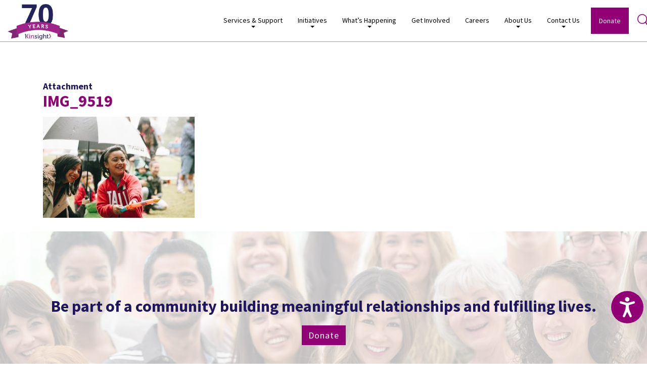

--- FILE ---
content_type: text/html; charset=UTF-8
request_url: https://kinsight.org/blog/2018/07/05/kinsight-new-west-tri-cities-family-and-childrens-services-picnic-bbqs/img_9519/
body_size: 11224
content:
<!DOCTYPE html>
<!--[if IE 7]>
<html class="ie ie7" lang="en">
<![endif]-->
<!--[if IE 8]>
<html class="ie ie8" lang="en">
<![endif]-->
<!--[if !(IE 7) | !(IE 8) ]><!-->
<html lang="en">
<!--<![endif]-->
<head>
	<meta charset="UTF-8">
	<meta name="viewport" content="width=device-width, initial-scale=1">
	<meta http-equiv="X-UA-Compatible" content="IE=edge" />
	<title>IMG_9519 - Kinsight</title>
	<link href="https://fonts.googleapis.com/css?family=Source+Sans+Pro:300,400,700" rel="stylesheet">
	<meta name='robots' content='index, follow, max-image-preview:large, max-snippet:-1, max-video-preview:-1' />
	<style>img:is([sizes="auto" i], [sizes^="auto," i]) { contain-intrinsic-size: 3000px 1500px }</style>
	
	<!-- This site is optimized with the Yoast SEO plugin v25.0 - https://yoast.com/wordpress/plugins/seo/ -->
	<link rel="canonical" href="https://kinsight.org/blog/2018/07/05/kinsight-new-west-tri-cities-family-and-childrens-services-picnic-bbqs/img_9519/" />
	<meta property="og:locale" content="en_US" />
	<meta property="og:type" content="article" />
	<meta property="og:title" content="IMG_9519 - Kinsight" />
	<meta property="og:url" content="https://kinsight.org/blog/2018/07/05/kinsight-new-west-tri-cities-family-and-childrens-services-picnic-bbqs/img_9519/" />
	<meta property="og:site_name" content="Kinsight" />
	<meta property="article:publisher" content="https://www.facebook.com/KinsightSociety/" />
	<meta property="og:image" content="https://kinsight.org/blog/2018/07/05/kinsight-new-west-tri-cities-family-and-childrens-services-picnic-bbqs/img_9519" />
	<meta property="og:image:width" content="1024" />
	<meta property="og:image:height" content="683" />
	<meta property="og:image:type" content="image/jpeg" />
	<meta name="twitter:card" content="summary_large_image" />
	<script type="application/ld+json" class="yoast-schema-graph">{"@context":"https://schema.org","@graph":[{"@type":"WebPage","@id":"https://kinsight.org/blog/2018/07/05/kinsight-new-west-tri-cities-family-and-childrens-services-picnic-bbqs/img_9519/","url":"https://kinsight.org/blog/2018/07/05/kinsight-new-west-tri-cities-family-and-childrens-services-picnic-bbqs/img_9519/","name":"IMG_9519 - Kinsight","isPartOf":{"@id":"https://kinsight.org/#website"},"primaryImageOfPage":{"@id":"https://kinsight.org/blog/2018/07/05/kinsight-new-west-tri-cities-family-and-childrens-services-picnic-bbqs/img_9519/#primaryimage"},"image":{"@id":"https://kinsight.org/blog/2018/07/05/kinsight-new-west-tri-cities-family-and-childrens-services-picnic-bbqs/img_9519/#primaryimage"},"thumbnailUrl":"https://kinsight.org/wp-content/uploads/2018/07/IMG_9519.jpg","datePublished":"2018-10-24T22:32:25+00:00","breadcrumb":{"@id":"https://kinsight.org/blog/2018/07/05/kinsight-new-west-tri-cities-family-and-childrens-services-picnic-bbqs/img_9519/#breadcrumb"},"inLanguage":"en","potentialAction":[{"@type":"ReadAction","target":["https://kinsight.org/blog/2018/07/05/kinsight-new-west-tri-cities-family-and-childrens-services-picnic-bbqs/img_9519/"]}]},{"@type":"ImageObject","inLanguage":"en","@id":"https://kinsight.org/blog/2018/07/05/kinsight-new-west-tri-cities-family-and-childrens-services-picnic-bbqs/img_9519/#primaryimage","url":"https://kinsight.org/wp-content/uploads/2018/07/IMG_9519.jpg","contentUrl":"https://kinsight.org/wp-content/uploads/2018/07/IMG_9519.jpg","width":2736,"height":1824},{"@type":"BreadcrumbList","@id":"https://kinsight.org/blog/2018/07/05/kinsight-new-west-tri-cities-family-and-childrens-services-picnic-bbqs/img_9519/#breadcrumb","itemListElement":[{"@type":"ListItem","position":1,"name":"Home","item":"https://kinsight.org/"},{"@type":"ListItem","position":2,"name":"Kinsight New West &amp; Tri-Cities Family and Children&#8217;s Services Picnic BBQs","item":"https://kinsight.org/blog/2018/07/05/kinsight-new-west-tri-cities-family-and-childrens-services-picnic-bbqs/"},{"@type":"ListItem","position":3,"name":"IMG_9519"}]},{"@type":"WebSite","@id":"https://kinsight.org/#website","url":"https://kinsight.org/","name":"Kinsight","description":"","publisher":{"@id":"https://kinsight.org/#organization"},"potentialAction":[{"@type":"SearchAction","target":{"@type":"EntryPoint","urlTemplate":"https://kinsight.org/?s={search_term_string}"},"query-input":{"@type":"PropertyValueSpecification","valueRequired":true,"valueName":"search_term_string"}}],"inLanguage":"en"},{"@type":"Organization","@id":"https://kinsight.org/#organization","name":"Kinsight","url":"https://kinsight.org/","logo":{"@type":"ImageObject","inLanguage":"en","@id":"https://kinsight.org/#/schema/logo/image/","url":"https://kinsight.org/wp-content/uploads/2018/03/kinsight_logo.png","contentUrl":"https://kinsight.org/wp-content/uploads/2018/03/kinsight_logo.png","width":184,"height":41,"caption":"Kinsight"},"image":{"@id":"https://kinsight.org/#/schema/logo/image/"},"sameAs":["https://www.facebook.com/KinsightSociety/"]}]}</script>
	<!-- / Yoast SEO plugin. -->


<link rel='dns-prefetch' href='//ajax.googleapis.com' />
<link rel='dns-prefetch' href='//www.googletagmanager.com' />
<link rel="alternate" type="application/rss+xml" title="Kinsight &raquo; IMG_9519 Comments Feed" href="https://kinsight.org/blog/2018/07/05/kinsight-new-west-tri-cities-family-and-childrens-services-picnic-bbqs/img_9519/feed/" />
<link rel='stylesheet' id='wp-block-library-css' href='https://kinsight.org/wp-includes/css/dist/block-library/style.min.css?ver=6.8.3' type='text/css' media='all' />
<style id='classic-theme-styles-inline-css' type='text/css'>
/*! This file is auto-generated */
.wp-block-button__link{color:#fff;background-color:#32373c;border-radius:9999px;box-shadow:none;text-decoration:none;padding:calc(.667em + 2px) calc(1.333em + 2px);font-size:1.125em}.wp-block-file__button{background:#32373c;color:#fff;text-decoration:none}
</style>
<style id='global-styles-inline-css' type='text/css'>
:root{--wp--preset--aspect-ratio--square: 1;--wp--preset--aspect-ratio--4-3: 4/3;--wp--preset--aspect-ratio--3-4: 3/4;--wp--preset--aspect-ratio--3-2: 3/2;--wp--preset--aspect-ratio--2-3: 2/3;--wp--preset--aspect-ratio--16-9: 16/9;--wp--preset--aspect-ratio--9-16: 9/16;--wp--preset--color--black: #000000;--wp--preset--color--cyan-bluish-gray: #abb8c3;--wp--preset--color--white: #ffffff;--wp--preset--color--pale-pink: #f78da7;--wp--preset--color--vivid-red: #cf2e2e;--wp--preset--color--luminous-vivid-orange: #ff6900;--wp--preset--color--luminous-vivid-amber: #fcb900;--wp--preset--color--light-green-cyan: #7bdcb5;--wp--preset--color--vivid-green-cyan: #00d084;--wp--preset--color--pale-cyan-blue: #8ed1fc;--wp--preset--color--vivid-cyan-blue: #0693e3;--wp--preset--color--vivid-purple: #9b51e0;--wp--preset--gradient--vivid-cyan-blue-to-vivid-purple: linear-gradient(135deg,rgba(6,147,227,1) 0%,rgb(155,81,224) 100%);--wp--preset--gradient--light-green-cyan-to-vivid-green-cyan: linear-gradient(135deg,rgb(122,220,180) 0%,rgb(0,208,130) 100%);--wp--preset--gradient--luminous-vivid-amber-to-luminous-vivid-orange: linear-gradient(135deg,rgba(252,185,0,1) 0%,rgba(255,105,0,1) 100%);--wp--preset--gradient--luminous-vivid-orange-to-vivid-red: linear-gradient(135deg,rgba(255,105,0,1) 0%,rgb(207,46,46) 100%);--wp--preset--gradient--very-light-gray-to-cyan-bluish-gray: linear-gradient(135deg,rgb(238,238,238) 0%,rgb(169,184,195) 100%);--wp--preset--gradient--cool-to-warm-spectrum: linear-gradient(135deg,rgb(74,234,220) 0%,rgb(151,120,209) 20%,rgb(207,42,186) 40%,rgb(238,44,130) 60%,rgb(251,105,98) 80%,rgb(254,248,76) 100%);--wp--preset--gradient--blush-light-purple: linear-gradient(135deg,rgb(255,206,236) 0%,rgb(152,150,240) 100%);--wp--preset--gradient--blush-bordeaux: linear-gradient(135deg,rgb(254,205,165) 0%,rgb(254,45,45) 50%,rgb(107,0,62) 100%);--wp--preset--gradient--luminous-dusk: linear-gradient(135deg,rgb(255,203,112) 0%,rgb(199,81,192) 50%,rgb(65,88,208) 100%);--wp--preset--gradient--pale-ocean: linear-gradient(135deg,rgb(255,245,203) 0%,rgb(182,227,212) 50%,rgb(51,167,181) 100%);--wp--preset--gradient--electric-grass: linear-gradient(135deg,rgb(202,248,128) 0%,rgb(113,206,126) 100%);--wp--preset--gradient--midnight: linear-gradient(135deg,rgb(2,3,129) 0%,rgb(40,116,252) 100%);--wp--preset--font-size--small: 13px;--wp--preset--font-size--medium: 20px;--wp--preset--font-size--large: 36px;--wp--preset--font-size--x-large: 42px;--wp--preset--spacing--20: 0.44rem;--wp--preset--spacing--30: 0.67rem;--wp--preset--spacing--40: 1rem;--wp--preset--spacing--50: 1.5rem;--wp--preset--spacing--60: 2.25rem;--wp--preset--spacing--70: 3.38rem;--wp--preset--spacing--80: 5.06rem;--wp--preset--shadow--natural: 6px 6px 9px rgba(0, 0, 0, 0.2);--wp--preset--shadow--deep: 12px 12px 50px rgba(0, 0, 0, 0.4);--wp--preset--shadow--sharp: 6px 6px 0px rgba(0, 0, 0, 0.2);--wp--preset--shadow--outlined: 6px 6px 0px -3px rgba(255, 255, 255, 1), 6px 6px rgba(0, 0, 0, 1);--wp--preset--shadow--crisp: 6px 6px 0px rgba(0, 0, 0, 1);}:where(.is-layout-flex){gap: 0.5em;}:where(.is-layout-grid){gap: 0.5em;}body .is-layout-flex{display: flex;}.is-layout-flex{flex-wrap: wrap;align-items: center;}.is-layout-flex > :is(*, div){margin: 0;}body .is-layout-grid{display: grid;}.is-layout-grid > :is(*, div){margin: 0;}:where(.wp-block-columns.is-layout-flex){gap: 2em;}:where(.wp-block-columns.is-layout-grid){gap: 2em;}:where(.wp-block-post-template.is-layout-flex){gap: 1.25em;}:where(.wp-block-post-template.is-layout-grid){gap: 1.25em;}.has-black-color{color: var(--wp--preset--color--black) !important;}.has-cyan-bluish-gray-color{color: var(--wp--preset--color--cyan-bluish-gray) !important;}.has-white-color{color: var(--wp--preset--color--white) !important;}.has-pale-pink-color{color: var(--wp--preset--color--pale-pink) !important;}.has-vivid-red-color{color: var(--wp--preset--color--vivid-red) !important;}.has-luminous-vivid-orange-color{color: var(--wp--preset--color--luminous-vivid-orange) !important;}.has-luminous-vivid-amber-color{color: var(--wp--preset--color--luminous-vivid-amber) !important;}.has-light-green-cyan-color{color: var(--wp--preset--color--light-green-cyan) !important;}.has-vivid-green-cyan-color{color: var(--wp--preset--color--vivid-green-cyan) !important;}.has-pale-cyan-blue-color{color: var(--wp--preset--color--pale-cyan-blue) !important;}.has-vivid-cyan-blue-color{color: var(--wp--preset--color--vivid-cyan-blue) !important;}.has-vivid-purple-color{color: var(--wp--preset--color--vivid-purple) !important;}.has-black-background-color{background-color: var(--wp--preset--color--black) !important;}.has-cyan-bluish-gray-background-color{background-color: var(--wp--preset--color--cyan-bluish-gray) !important;}.has-white-background-color{background-color: var(--wp--preset--color--white) !important;}.has-pale-pink-background-color{background-color: var(--wp--preset--color--pale-pink) !important;}.has-vivid-red-background-color{background-color: var(--wp--preset--color--vivid-red) !important;}.has-luminous-vivid-orange-background-color{background-color: var(--wp--preset--color--luminous-vivid-orange) !important;}.has-luminous-vivid-amber-background-color{background-color: var(--wp--preset--color--luminous-vivid-amber) !important;}.has-light-green-cyan-background-color{background-color: var(--wp--preset--color--light-green-cyan) !important;}.has-vivid-green-cyan-background-color{background-color: var(--wp--preset--color--vivid-green-cyan) !important;}.has-pale-cyan-blue-background-color{background-color: var(--wp--preset--color--pale-cyan-blue) !important;}.has-vivid-cyan-blue-background-color{background-color: var(--wp--preset--color--vivid-cyan-blue) !important;}.has-vivid-purple-background-color{background-color: var(--wp--preset--color--vivid-purple) !important;}.has-black-border-color{border-color: var(--wp--preset--color--black) !important;}.has-cyan-bluish-gray-border-color{border-color: var(--wp--preset--color--cyan-bluish-gray) !important;}.has-white-border-color{border-color: var(--wp--preset--color--white) !important;}.has-pale-pink-border-color{border-color: var(--wp--preset--color--pale-pink) !important;}.has-vivid-red-border-color{border-color: var(--wp--preset--color--vivid-red) !important;}.has-luminous-vivid-orange-border-color{border-color: var(--wp--preset--color--luminous-vivid-orange) !important;}.has-luminous-vivid-amber-border-color{border-color: var(--wp--preset--color--luminous-vivid-amber) !important;}.has-light-green-cyan-border-color{border-color: var(--wp--preset--color--light-green-cyan) !important;}.has-vivid-green-cyan-border-color{border-color: var(--wp--preset--color--vivid-green-cyan) !important;}.has-pale-cyan-blue-border-color{border-color: var(--wp--preset--color--pale-cyan-blue) !important;}.has-vivid-cyan-blue-border-color{border-color: var(--wp--preset--color--vivid-cyan-blue) !important;}.has-vivid-purple-border-color{border-color: var(--wp--preset--color--vivid-purple) !important;}.has-vivid-cyan-blue-to-vivid-purple-gradient-background{background: var(--wp--preset--gradient--vivid-cyan-blue-to-vivid-purple) !important;}.has-light-green-cyan-to-vivid-green-cyan-gradient-background{background: var(--wp--preset--gradient--light-green-cyan-to-vivid-green-cyan) !important;}.has-luminous-vivid-amber-to-luminous-vivid-orange-gradient-background{background: var(--wp--preset--gradient--luminous-vivid-amber-to-luminous-vivid-orange) !important;}.has-luminous-vivid-orange-to-vivid-red-gradient-background{background: var(--wp--preset--gradient--luminous-vivid-orange-to-vivid-red) !important;}.has-very-light-gray-to-cyan-bluish-gray-gradient-background{background: var(--wp--preset--gradient--very-light-gray-to-cyan-bluish-gray) !important;}.has-cool-to-warm-spectrum-gradient-background{background: var(--wp--preset--gradient--cool-to-warm-spectrum) !important;}.has-blush-light-purple-gradient-background{background: var(--wp--preset--gradient--blush-light-purple) !important;}.has-blush-bordeaux-gradient-background{background: var(--wp--preset--gradient--blush-bordeaux) !important;}.has-luminous-dusk-gradient-background{background: var(--wp--preset--gradient--luminous-dusk) !important;}.has-pale-ocean-gradient-background{background: var(--wp--preset--gradient--pale-ocean) !important;}.has-electric-grass-gradient-background{background: var(--wp--preset--gradient--electric-grass) !important;}.has-midnight-gradient-background{background: var(--wp--preset--gradient--midnight) !important;}.has-small-font-size{font-size: var(--wp--preset--font-size--small) !important;}.has-medium-font-size{font-size: var(--wp--preset--font-size--medium) !important;}.has-large-font-size{font-size: var(--wp--preset--font-size--large) !important;}.has-x-large-font-size{font-size: var(--wp--preset--font-size--x-large) !important;}
:where(.wp-block-post-template.is-layout-flex){gap: 1.25em;}:where(.wp-block-post-template.is-layout-grid){gap: 1.25em;}
:where(.wp-block-columns.is-layout-flex){gap: 2em;}:where(.wp-block-columns.is-layout-grid){gap: 2em;}
:root :where(.wp-block-pullquote){font-size: 1.5em;line-height: 1.6;}
</style>
<link rel='stylesheet' id='fvp-frontend-css' href='https://kinsight.org/wp-content/plugins/featured-video-plus/styles/frontend.css?ver=2.3.3' type='text/css' media='all' />
<link rel='stylesheet' id='wpsm_ac-font-awesome-front-css' href='https://kinsight.org/wp-content/plugins/responsive-accordion-and-collapse/css/font-awesome/css/font-awesome.min.css?ver=6.8.3' type='text/css' media='all' />
<link rel='stylesheet' id='wpsm_ac_bootstrap-front-css' href='https://kinsight.org/wp-content/plugins/responsive-accordion-and-collapse/css/bootstrap-front.css?ver=6.8.3' type='text/css' media='all' />
<link rel='stylesheet' id='ce_responsive-css' href='https://kinsight.org/wp-content/plugins/simple-embed-code/css/video-container.min.css?ver=2.5.1' type='text/css' media='all' />
<link rel='stylesheet' id='font-awesome-css' href='https://kinsight.org/wp-content/themes/kinsight/etc/font-awesome/css/font-awesome.min.css?ver=6.8.3' type='text/css' media='all' />
<link rel='stylesheet' id='lity-css-css' href='https://kinsight.org/wp-content/themes/kinsight/css/lity.min.css?ver=6.8.3' type='text/css' media='all' />
<link rel='stylesheet' id='main-styles-css' href='https://kinsight.org/wp-content/themes/kinsight/css/main.min.css?ver=1.0.8' type='text/css' media='all' />
<style id='teccc-nofile-stylesheet-inline-css' type='text/css'>

.teccc-legend a, .tribe-events-calendar a, #tribe-events-content .tribe-events-tooltip h4
{
	font-weight: bold;
}

.tribe-events-list .vevent.hentry h2 {
	padding-left: 5px;
}


@media only screen and (max-width: 768px) {
	.tribe-events-calendar td .hentry,
	.tribe-events-calendar td .type-tribe_events {
		display: block;
	}

	h3.entry-title.summary,
	h3.tribe-events-month-event-title,
	.tribe-events-calendar .tribe-events-has-events:after {
		display: none;
	}

	.tribe-events-calendar .mobile-trigger .tribe-events-tooltip {
		display: none !important;
	}
}


.tribe-events .tribe-events-calendar-month__multiday-event-bar,
.tribe-events .tribe-events-calendar-month__multiday-event-bar-inner,
.tribe-events-calendar-month__multiday-event-wrapper
{ background-color: #F7F6F6; }


.tribe-events-calendar-month__multiday-event-wrapper.tribe-events-calendar-month__multiday-event--empty
{ background-color: transparent !important; }


.tribe-common--breakpoint-medium.tribe-events .tribe-events-calendar-list__event-datetime-featured-text,
.tribe-events-calendar-month-mobile-events__mobile-event-datetime-featured-text,
.tribe-events-calendar-day__event-datetime-featured-text,
.tribe-common-c-svgicon--featured
{ color:  !important; }

.tribe-events-calendar-list__event-date-tag-datetime:after, 
.tribe-events-widget-events-list__event-date-tag-datetime:after, 
.tribe-events .tribe-events-calendar-day__event--featured:after,
.tribe-events .tribe-events-calendar-month__calendar-event--featured:before
{ background-color:  !important; }



	
		.tribe-events-category-adults h2.tribe-events-list-event-title.entry-title a,
.tribe-events-category-adults h2.tribe-events-list-event-title a,
.tribe-events-category-adults h3.tribe-events-list-event-title a,
.tribe-event-featured .tribe-events-category-adults h3.tribe-events-list-event-title a,
.tribe-events-list .tribe-events-loop .tribe-event-featured.tribe-events-category-adults h3.tribe-events-list-event-title a,	.tribe-events-shortcode .tribe-events-month table .type-tribe_events.tribe-events-category-adults,		.tribe-events-list .tribe-events-loop .tribe-event-featured.tribe-events-category-adults h3.tribe-events-list-event-title a:hover,
#tribe-events-content table.tribe-events-calendar .type-tribe_events.tribe-events-category-adults.tribe-event-featured h3.tribe-events-month-event-title a:hover,			.tribe-events-list-widget li.tribe-events-category-adults a:link,
.tribe-events-list-widget li.tribe-events-category-adults a:visited,
li.tribe-events-list-widget-events.tribe-events-category-adults a:link,
li.tribe-events-list-widget-events.tribe-events-category-adults a:visited,	.teccc-legend li.tribe_events_cat-adults a,
.tribe-common article.tribe_events_cat-adults h3 a,
.tribe-common article.tribe_events_cat-adults h3 a:link,
.tribe-common article.tribe_events_cat-adults h3 a:visited,
article.tribe-events-calendar-month__multiday-event.tribe_events_cat-adults h3,	#tribe-events-content table.tribe-events-calendar .tribe-event-featured.tribe-events-category-adults .tribe-events-month-event-title a,
.teccc-legend li.tribe-events-category-adults a,
.tribe-events-calendar .tribe-events-category-adults a,
#tribe-events-content .teccc-legend li.tribe-events-category-adults a,
#tribe-events-content .tribe-events-calendar .tribe-events-category-adults a,
.type-tribe_events.tribe-events-category-adults h2 a,
.tribe-events-category-adults > div.hentry.vevent > h3.entry-title a,
.tribe-events-mobile.tribe-events-category-adults h4 a
{
			color: #fff;
		text-decoration: none;
}

		.tribe-events-category-adults h3.tribe-events-list-event-title,		.tribe-events-shortcode .tribe-events-month table .type-tribe_events.tribe-events-category-adults,				.tribe-events-list-widget li.tribe-events-category-adults h4,
li.tribe-events-list-widget-events.tribe-events-category-adults h4,	.teccc-legend li.tribe_events_cat-adults,
article.tribe_events_cat-adults header.tribe-events-widget-events-list__event-header h3,
article.tribe-events-calendar-month__calendar-event.tribe_events_cat-adults h3,
article.tribe-events-calendar-month__multiday-event.tribe_events_cat-adults .tribe-events-calendar-month__multiday-event-bar-inner,
article.tribe-events-calendar-month-mobile-events__mobile-event.tribe_events_cat-adults h3,
article.tribe-events-calendar-day__event.tribe_events_cat-adults h3,
article.tribe-events-calendar-list__event.tribe_events_cat-adults h3,
article.tribe-events-calendar-latest-past__event.tribe_events_cat-adults h3,	.events-archive.events-gridview #tribe-events-content table .type-tribe_events.tribe-events-category-adults,
.teccc-legend li.tribe-events-category-adults,
.tribe-events-calendar .tribe-events-category-adults,
.type-tribe_events.tribe-events-category-adults h2,
.tribe-events-category-adults > div.hentry.vevent > h3.entry-title,
.tribe-events-mobile.tribe-events-category-adults h4
{
			background-color: #a7c6ed;
				border-left: 5px solid transparent;
			border-right: 5px solid transparent;
			color: #fff;
		line-height: 1.4em;
	padding-left: 5px;
	padding-bottom: 2px;
}

	.tribe-events-calendar .tribe-event-featured.tribe-events-category-adults,
#tribe-events-content table.tribe-events-calendar .type-tribe_events.tribe-event-featured.tribe-events-category-adults,
.tribe-grid-body div[id*='tribe-events-event-'][class*='tribe-events-category-'].tribe-events-week-hourly-single.tribe-event-featured
{ border-right: 5px solid  }

	
	
		.tribe-events-list-widget li.tribe-events-category-adults a:link,
.tribe-events-list-widget li.tribe-events-category-adults a:visited,
li.tribe-events-list-widget-events.tribe-events-category-adults a:link,
li.tribe-events-list-widget-events.tribe-events-category-adults a:visited,	.tribe-events-category-adults h2.tribe-events-list-event-title.entry-title a,
.tribe-events-category-adults h2.tribe-events-list-event-title a,
.tribe-events-category-adults h3.tribe-events-list-event-title a,
.tribe-event-featured .tribe-events-category-adults h3.tribe-events-list-event-title a,
.tribe-events-list .tribe-events-loop .tribe-event-featured.tribe-events-category-adults h3.tribe-events-list-event-title a
{
	width: auto;
	display: block;
}
	
		.tribe-events-category-children-youth h2.tribe-events-list-event-title.entry-title a,
.tribe-events-category-children-youth h2.tribe-events-list-event-title a,
.tribe-events-category-children-youth h3.tribe-events-list-event-title a,
.tribe-event-featured .tribe-events-category-children-youth h3.tribe-events-list-event-title a,
.tribe-events-list .tribe-events-loop .tribe-event-featured.tribe-events-category-children-youth h3.tribe-events-list-event-title a,	.tribe-events-shortcode .tribe-events-month table .type-tribe_events.tribe-events-category-children-youth,		.tribe-events-list .tribe-events-loop .tribe-event-featured.tribe-events-category-children-youth h3.tribe-events-list-event-title a:hover,
#tribe-events-content table.tribe-events-calendar .type-tribe_events.tribe-events-category-children-youth.tribe-event-featured h3.tribe-events-month-event-title a:hover,			.tribe-events-list-widget li.tribe-events-category-children-youth a:link,
.tribe-events-list-widget li.tribe-events-category-children-youth a:visited,
li.tribe-events-list-widget-events.tribe-events-category-children-youth a:link,
li.tribe-events-list-widget-events.tribe-events-category-children-youth a:visited,	.teccc-legend li.tribe_events_cat-children-youth a,
.tribe-common article.tribe_events_cat-children-youth h3 a,
.tribe-common article.tribe_events_cat-children-youth h3 a:link,
.tribe-common article.tribe_events_cat-children-youth h3 a:visited,
article.tribe-events-calendar-month__multiday-event.tribe_events_cat-children-youth h3,	#tribe-events-content table.tribe-events-calendar .tribe-event-featured.tribe-events-category-children-youth .tribe-events-month-event-title a,
.teccc-legend li.tribe-events-category-children-youth a,
.tribe-events-calendar .tribe-events-category-children-youth a,
#tribe-events-content .teccc-legend li.tribe-events-category-children-youth a,
#tribe-events-content .tribe-events-calendar .tribe-events-category-children-youth a,
.type-tribe_events.tribe-events-category-children-youth h2 a,
.tribe-events-category-children-youth > div.hentry.vevent > h3.entry-title a,
.tribe-events-mobile.tribe-events-category-children-youth h4 a
{
			color: #fff;
		text-decoration: none;
}

		.tribe-events-category-children-youth h3.tribe-events-list-event-title,		.tribe-events-shortcode .tribe-events-month table .type-tribe_events.tribe-events-category-children-youth,				.tribe-events-list-widget li.tribe-events-category-children-youth h4,
li.tribe-events-list-widget-events.tribe-events-category-children-youth h4,	.teccc-legend li.tribe_events_cat-children-youth,
article.tribe_events_cat-children-youth header.tribe-events-widget-events-list__event-header h3,
article.tribe-events-calendar-month__calendar-event.tribe_events_cat-children-youth h3,
article.tribe-events-calendar-month__multiday-event.tribe_events_cat-children-youth .tribe-events-calendar-month__multiday-event-bar-inner,
article.tribe-events-calendar-month-mobile-events__mobile-event.tribe_events_cat-children-youth h3,
article.tribe-events-calendar-day__event.tribe_events_cat-children-youth h3,
article.tribe-events-calendar-list__event.tribe_events_cat-children-youth h3,
article.tribe-events-calendar-latest-past__event.tribe_events_cat-children-youth h3,	.events-archive.events-gridview #tribe-events-content table .type-tribe_events.tribe-events-category-children-youth,
.teccc-legend li.tribe-events-category-children-youth,
.tribe-events-calendar .tribe-events-category-children-youth,
.type-tribe_events.tribe-events-category-children-youth h2,
.tribe-events-category-children-youth > div.hentry.vevent > h3.entry-title,
.tribe-events-mobile.tribe-events-category-children-youth h4
{
			background-color: #e03c31;
				border-left: 5px solid transparent;
			border-right: 5px solid transparent;
			color: #fff;
		line-height: 1.4em;
	padding-left: 5px;
	padding-bottom: 2px;
}

	.tribe-events-calendar .tribe-event-featured.tribe-events-category-children-youth,
#tribe-events-content table.tribe-events-calendar .type-tribe_events.tribe-event-featured.tribe-events-category-children-youth,
.tribe-grid-body div[id*='tribe-events-event-'][class*='tribe-events-category-'].tribe-events-week-hourly-single.tribe-event-featured
{ border-right: 5px solid  }

	
	
		.tribe-events-list-widget li.tribe-events-category-children-youth a:link,
.tribe-events-list-widget li.tribe-events-category-children-youth a:visited,
li.tribe-events-list-widget-events.tribe-events-category-children-youth a:link,
li.tribe-events-list-widget-events.tribe-events-category-children-youth a:visited,	.tribe-events-category-children-youth h2.tribe-events-list-event-title.entry-title a,
.tribe-events-category-children-youth h2.tribe-events-list-event-title a,
.tribe-events-category-children-youth h3.tribe-events-list-event-title a,
.tribe-event-featured .tribe-events-category-children-youth h3.tribe-events-list-event-title a,
.tribe-events-list .tribe-events-loop .tribe-event-featured.tribe-events-category-children-youth h3.tribe-events-list-event-title a
{
	width: auto;
	display: block;
}
	
		.tribe-events-category-community h2.tribe-events-list-event-title.entry-title a,
.tribe-events-category-community h2.tribe-events-list-event-title a,
.tribe-events-category-community h3.tribe-events-list-event-title a,
.tribe-event-featured .tribe-events-category-community h3.tribe-events-list-event-title a,
.tribe-events-list .tribe-events-loop .tribe-event-featured.tribe-events-category-community h3.tribe-events-list-event-title a,	.tribe-events-shortcode .tribe-events-month table .type-tribe_events.tribe-events-category-community,		.tribe-events-list .tribe-events-loop .tribe-event-featured.tribe-events-category-community h3.tribe-events-list-event-title a:hover,
#tribe-events-content table.tribe-events-calendar .type-tribe_events.tribe-events-category-community.tribe-event-featured h3.tribe-events-month-event-title a:hover,			.tribe-events-list-widget li.tribe-events-category-community a:link,
.tribe-events-list-widget li.tribe-events-category-community a:visited,
li.tribe-events-list-widget-events.tribe-events-category-community a:link,
li.tribe-events-list-widget-events.tribe-events-category-community a:visited,	.teccc-legend li.tribe_events_cat-community a,
.tribe-common article.tribe_events_cat-community h3 a,
.tribe-common article.tribe_events_cat-community h3 a:link,
.tribe-common article.tribe_events_cat-community h3 a:visited,
article.tribe-events-calendar-month__multiday-event.tribe_events_cat-community h3,	#tribe-events-content table.tribe-events-calendar .tribe-event-featured.tribe-events-category-community .tribe-events-month-event-title a,
.teccc-legend li.tribe-events-category-community a,
.tribe-events-calendar .tribe-events-category-community a,
#tribe-events-content .teccc-legend li.tribe-events-category-community a,
#tribe-events-content .tribe-events-calendar .tribe-events-category-community a,
.type-tribe_events.tribe-events-category-community h2 a,
.tribe-events-category-community > div.hentry.vevent > h3.entry-title a,
.tribe-events-mobile.tribe-events-category-community h4 a
{
			color: #fff;
		text-decoration: none;
}

		.tribe-events-category-community h3.tribe-events-list-event-title,		.tribe-events-shortcode .tribe-events-month table .type-tribe_events.tribe-events-category-community,				.tribe-events-list-widget li.tribe-events-category-community h4,
li.tribe-events-list-widget-events.tribe-events-category-community h4,	.teccc-legend li.tribe_events_cat-community,
article.tribe_events_cat-community header.tribe-events-widget-events-list__event-header h3,
article.tribe-events-calendar-month__calendar-event.tribe_events_cat-community h3,
article.tribe-events-calendar-month__multiday-event.tribe_events_cat-community .tribe-events-calendar-month__multiday-event-bar-inner,
article.tribe-events-calendar-month-mobile-events__mobile-event.tribe_events_cat-community h3,
article.tribe-events-calendar-day__event.tribe_events_cat-community h3,
article.tribe-events-calendar-list__event.tribe_events_cat-community h3,
article.tribe-events-calendar-latest-past__event.tribe_events_cat-community h3,	.events-archive.events-gridview #tribe-events-content table .type-tribe_events.tribe-events-category-community,
.teccc-legend li.tribe-events-category-community,
.tribe-events-calendar .tribe-events-category-community,
.type-tribe_events.tribe-events-category-community h2,
.tribe-events-category-community > div.hentry.vevent > h3.entry-title,
.tribe-events-mobile.tribe-events-category-community h4
{
			background-color: #009ca6;
				border-left: 5px solid transparent;
			border-right: 5px solid transparent;
			color: #fff;
		line-height: 1.4em;
	padding-left: 5px;
	padding-bottom: 2px;
}

	.tribe-events-calendar .tribe-event-featured.tribe-events-category-community,
#tribe-events-content table.tribe-events-calendar .type-tribe_events.tribe-event-featured.tribe-events-category-community,
.tribe-grid-body div[id*='tribe-events-event-'][class*='tribe-events-category-'].tribe-events-week-hourly-single.tribe-event-featured
{ border-right: 5px solid  }

	
	
		.tribe-events-list-widget li.tribe-events-category-community a:link,
.tribe-events-list-widget li.tribe-events-category-community a:visited,
li.tribe-events-list-widget-events.tribe-events-category-community a:link,
li.tribe-events-list-widget-events.tribe-events-category-community a:visited,	.tribe-events-category-community h2.tribe-events-list-event-title.entry-title a,
.tribe-events-category-community h2.tribe-events-list-event-title a,
.tribe-events-category-community h3.tribe-events-list-event-title a,
.tribe-event-featured .tribe-events-category-community h3.tribe-events-list-event-title a,
.tribe-events-list .tribe-events-loop .tribe-event-featured.tribe-events-category-community h3.tribe-events-list-event-title a
{
	width: auto;
	display: block;
}

/* End The Events Calendar: Category Colors CSS */

</style>
<script type="text/javascript" src="//ajax.googleapis.com/ajax/libs/jquery/1.11.1/jquery.min.js?ver=1.11.1" id="jquery-js"></script>
<script type="text/javascript" src="https://kinsight.org/wp-content/plugins/featured-video-plus/js/jquery.fitvids.min.js?ver=master-2015-08" id="jquery.fitvids-js"></script>
<script type="text/javascript" id="fvp-frontend-js-extra">
/* <![CDATA[ */
var fvpdata = {"ajaxurl":"https:\/\/kinsight.org\/wp-admin\/admin-ajax.php","nonce":"d2af987f25","fitvids":"1","dynamic":"","overlay":"","opacity":"0.75","color":"b","width":"640"};
/* ]]> */
</script>
<script type="text/javascript" src="https://kinsight.org/wp-content/plugins/featured-video-plus/js/frontend.min.js?ver=2.3.3" id="fvp-frontend-js"></script>
<script type="text/javascript" src="https://kinsight.org/wp-content/themes/kinsight/js/slick.min.js?ver=6.8.3" id="slick-js-js"></script>
<script type="text/javascript" src="https://kinsight.org/wp-content/themes/kinsight/js/lity.min.js?ver=6.8.3" id="lity-js-js"></script>

<!-- Google tag (gtag.js) snippet added by Site Kit -->

<!-- Google Analytics snippet added by Site Kit -->
<script type="text/javascript" src="https://www.googletagmanager.com/gtag/js?id=GT-MJKSXDQ" id="google_gtagjs-js" async></script>
<script type="text/javascript" id="google_gtagjs-js-after">
/* <![CDATA[ */
window.dataLayer = window.dataLayer || [];function gtag(){dataLayer.push(arguments);}
gtag("set","linker",{"domains":["kinsight.org"]});
gtag("js", new Date());
gtag("set", "developer_id.dZTNiMT", true);
gtag("config", "GT-MJKSXDQ");
/* ]]> */
</script>

<!-- End Google tag (gtag.js) snippet added by Site Kit -->
<link rel="https://api.w.org/" href="https://kinsight.org/wp-json/" /><link rel="alternate" title="JSON" type="application/json" href="https://kinsight.org/wp-json/wp/v2/media/1769" /><link rel="EditURI" type="application/rsd+xml" title="RSD" href="https://kinsight.org/xmlrpc.php?rsd" />
<meta name="generator" content="WordPress 6.8.3" />
<link rel='shortlink' href='https://kinsight.org/?p=1769' />
<link rel="alternate" title="oEmbed (JSON)" type="application/json+oembed" href="https://kinsight.org/wp-json/oembed/1.0/embed?url=https%3A%2F%2Fkinsight.org%2Fblog%2F2018%2F07%2F05%2Fkinsight-new-west-tri-cities-family-and-childrens-services-picnic-bbqs%2Fimg_9519%2F" />
<link rel="alternate" title="oEmbed (XML)" type="text/xml+oembed" href="https://kinsight.org/wp-json/oembed/1.0/embed?url=https%3A%2F%2Fkinsight.org%2Fblog%2F2018%2F07%2F05%2Fkinsight-new-west-tri-cities-family-and-childrens-services-picnic-bbqs%2Fimg_9519%2F&#038;format=xml" />
<meta name="generator" content="Site Kit by Google 1.152.1" /><meta name="tec-api-version" content="v1"><meta name="tec-api-origin" content="https://kinsight.org"><link rel="alternate" href="https://kinsight.org/wp-json/tribe/events/v1/" /><style class="wpcode-css-snippet">.post-excerpt + .bottom-button{
	position: relative;
}

.single-post .content ul,
.single-post .content ol{
	clear: both;
}</style><link rel="icon" href="https://kinsight.org/wp-content/uploads/2022/06/cropped-kinsight_fav-32x32.png" sizes="32x32" />
<link rel="icon" href="https://kinsight.org/wp-content/uploads/2022/06/cropped-kinsight_fav-192x192.png" sizes="192x192" />
<link rel="apple-touch-icon" href="https://kinsight.org/wp-content/uploads/2022/06/cropped-kinsight_fav-180x180.png" />
<meta name="msapplication-TileImage" content="https://kinsight.org/wp-content/uploads/2022/06/cropped-kinsight_fav-270x270.png" />
		<style type="text/css" id="wp-custom-css">
			/* Home Page image dimension fixes */
/* 
@media screen and (min-width: 768px){
	.page-id-4 .post-box-image-side {
    width: 55%;
		aspect-ratio: 1 / 1;
	}
	
	.page-id-4 .content-bottom-button{
		padding-bottom:50px!important;
	}
} */


.home .post-box-item img {
	aspect-ratio: 16 / 9;
}

@media screen and (min-width: 768px) {
	.home .post-box-image-side {
		flex: 1;
		background: transparent;
}
	
	.home .post-box-content-side {
		flex: 1;
		display: flex;
		flex-direction: column;
		gap: 1rem;
		padding: 2%
	}
	
	.home .post-box-content-side h2, 	.home .post-box-content-side p, 	.home .post-box-content-side a {
		margin: unset;
	}
	
	.home .post-box-content-side a {
		position: unset;
		width: fit-content;
	}
	
 .post-box-content-side {
		padding-bottom: 2% !important;
	}
	
	.post-box-item {
		height: fit-content;
	}
}

a[href*="employees.kinsight.org"] {
	display: none !important;
}		</style>
		    
    
    	 <!-- This is a temporay solution for the header dropdown issue -->
	    <script>
    document.addEventListener('DOMContentLoaded', function() { document.querySelectorAll('.menu-item-22, .menu-item-23, .menu-item-519, .menu-item-27').forEach(menuItem => menuItem.addEventListener('click', function() { var dropdown = menuItem.querySelector('.dropdown-menu'); if(dropdown) dropdown.style.display = dropdown.style.display === 'block' ? 'none' : 'block'; })); });
    </script>
    
    <!-- This is a temporay solution for the services-support modal issue -->
<script>document.addEventListener('DOMContentLoaded',()=>{for(let s=1;s<=9;s++){let e=document.querySelectorAll(`[data-toggle="modal"][data-target="#servicepopup${s}"]`),t=document.getElementById(`servicepopup${s}`);if(e.length&&t){e.forEach(n=>{n.addEventListener('click',()=>{let o=0,i=setInterval(()=>{t.style.display='block',o+=30,o>=1000&&clearInterval(i)},30)})})}}});</script>

<script>document.addEventListener('DOMContentLoaded',()=>{let e=document.querySelectorAll('.close[aria-label="Close"][data-dismiss="modal"], .btn.btn-secondary[data-dismiss="modal"]');if(e.length){for(let s=1;s<=9;s++){let t=document.getElementById(`servicepopup${s}`);t&&e.forEach(n=>{n.addEventListener('click',()=>{t.style.display='none'})})}}});</script>

    
</head>
<body class="attachment wp-singular attachment-template-default single single-attachment postid-1769 attachmentid-1769 attachment-jpeg wp-theme-kinsight tribe-no-js metaslider-plugin">
<div id="main-navigation-header" class="navbar navbar-fixed-top wp-top-fixed">
	<div class="nav-cont">
		<div class="container container-wider nopad relative">
			<nav id="nav_main">	
				<div class="navbar-header ">
					<a href="https://kinsight.org" class="navbar-brand logo-kinsight"><img src="https://employees.kinsight.org/wp-content/uploads/sites/2/2021/08/Dec-20-Kinsight-70th-Emblem-Logo-1.png" alt="Kinsight Logo"></a>
					<button type="button" class="navbar-toggle collapsed flex-right" data-toggle="collapse" data-target="#collapseme" aria-expanded="false" aria-controls="navbar">
						<span class="sr-only">Toggle navigation...</span>
						<span class="icon-bar"></span>
						<span class="icon-bar"></span>
						<span class="icon-bar"></span>
					</button>
				</div>
		        				<div id="collapseme" class="header-nav nav-container collapse navbar-collapse"><ul id="menu-main-nav" class="nav navbar-nav navbar-right"><li id="menu-item-22" class="menu-item menu-item-type-post_type menu-item-object-page menu-item-has-children menu-item-22 dropdown"><a title="Services &#038; Support" target="_blank" href="#" data-toggle="dropdown" class="dropdown-toggle" aria-haspopup="true">Services &#038; Support <span class="caret"></span></a>
<ul role="menu" class=" dropdown-menu">
	<li id="menu-item-34" class="menu-item menu-item-type-post_type menu-item-object-page menu-item-34"><a title="Overview" target="_blank" href="https://kinsight.org/services-support/">Overview</a></li>
	<li id="menu-item-33" class="menu-item menu-item-type-post_type menu-item-object-page menu-item-33"><a title="Children, Youth &#038; Families" href="https://kinsight.org/services-support/services-to-children-youth-and-their-families/">Children, Youth &#038; Families</a></li>
	<li id="menu-item-57" class="menu-item menu-item-type-post_type menu-item-object-page menu-item-57"><a title="Adults &#038; Their Families" href="https://kinsight.org/services-support/services-to-adults-and-their-families/">Adults &#038; Their Families</a></li>
	<li id="menu-item-238" class="menu-item menu-item-type-post_type menu-item-object-page menu-item-238"><a title="Support in Communities" href="https://kinsight.org/services-support/support-in-communities/">Support in Communities</a></li>
</ul>
</li>
<li id="menu-item-23" class="menu-item menu-item-type-post_type menu-item-object-page menu-item-has-children menu-item-23 dropdown"><a title="Initiatives" href="#" data-toggle="dropdown" class="dropdown-toggle" aria-haspopup="true">Initiatives <span class="caret"></span></a>
<ul role="menu" class=" dropdown-menu">
	<li id="menu-item-126" class="menu-item menu-item-type-post_type menu-item-object-page menu-item-126"><a title="Overview" href="https://kinsight.org/initiatives/">Overview</a></li>
	<li id="menu-item-123" class="menu-item menu-item-type-post_type menu-item-object-page menu-item-123"><a title="Affordable &#038; Accessible Housing" href="https://kinsight.org/initiatives/affordable-accessible-housing/">Affordable &#038; Accessible Housing</a></li>
	<li id="menu-item-4271" class="menu-item menu-item-type-post_type menu-item-object-page menu-item-4271"><a title="Reducing Poverty" href="https://kinsight.org/initiatives/research-development-2/">Reducing Poverty</a></li>
	<li id="menu-item-122" class="menu-item menu-item-type-post_type menu-item-object-page menu-item-122"><a title="Research &#038; Development" href="https://kinsight.org/initiatives/research-development/">Research &#038; Development</a></li>
	<li id="menu-item-121" class="menu-item menu-item-type-post_type menu-item-object-page menu-item-121"><a title="Tri-Cities Children’s Centre" href="https://kinsight.org/initiatives/tri-cities-children-centre/">Tri-Cities Children’s Centre</a></li>
	<li id="menu-item-4098" class="menu-item menu-item-type-post_type menu-item-object-page menu-item-4098"><a title="Curiko" href="https://kinsight.org/initiatives/curiko/">Curiko</a></li>
	<li id="menu-item-120" class="menu-item menu-item-type-post_type menu-item-object-page menu-item-120"><a title="Kudoz" href="https://kinsight.org/initiatives/kudoz/">Kudoz</a></li>
	<li id="menu-item-4158" class="menu-item menu-item-type-post_type menu-item-object-page menu-item-4158"><a title="Now and Next" href="https://kinsight.org/now-and-next/">Now and Next</a></li>
</ul>
</li>
<li id="menu-item-519" class="menu-item menu-item-type-post_type menu-item-object-page menu-item-has-children menu-item-519 dropdown"><a title="What’s Happening" href="#" data-toggle="dropdown" class="dropdown-toggle" aria-haspopup="true">What’s Happening <span class="caret"></span></a>
<ul role="menu" class=" dropdown-menu">
	<li id="menu-item-520" class="menu-item menu-item-type-post_type menu-item-object-page menu-item-520"><a title="News &amp; Stories" href="https://kinsight.org/whats-happening/">News &#038; Stories</a></li>
</ul>
</li>
<li id="menu-item-25" class="menu-item menu-item-type-post_type menu-item-object-page menu-item-25"><a title="Get Involved" href="https://kinsight.org/get-involved/">Get Involved</a></li>
<li id="menu-item-26" class="menu-item menu-item-type-post_type menu-item-object-page menu-item-26"><a title="Careers" href="https://kinsight.org/careers/">Careers</a></li>
<li id="menu-item-27" class="menu-item menu-item-type-post_type menu-item-object-page menu-item-has-children menu-item-27 dropdown"><a title="About Us" href="#" data-toggle="dropdown" class="dropdown-toggle" aria-haspopup="true">About Us <span class="caret"></span></a>
<ul role="menu" class=" dropdown-menu">
	<li id="menu-item-564" class="menu-item menu-item-type-post_type menu-item-object-page menu-item-564"><a title="Overview" href="https://kinsight.org/about-us/">Overview</a></li>
	<li id="menu-item-693" class="menu-item menu-item-type-post_type menu-item-object-page menu-item-693"><a title="Strategic Priorities" href="https://kinsight.org/about-us/strategic-priorities/">Strategic Priorities</a></li>
	<li id="menu-item-563" class="menu-item menu-item-type-post_type menu-item-object-page menu-item-563"><a title="Board &#038; Leadership" href="https://kinsight.org/board-leadership/">Board &#038; Leadership</a></li>
	<li id="menu-item-562" class="menu-item menu-item-type-post_type menu-item-object-page menu-item-562"><a title="Publications" href="https://kinsight.org/publications/">Publications</a></li>
</ul>
</li>
<li id="menu-item-4605" class="menu-item menu-item-type-post_type menu-item-object-page menu-item-has-children menu-item-4605 dropdown"><a title="Contact Us" href="#" data-toggle="dropdown" class="dropdown-toggle" aria-haspopup="true">Contact Us <span class="caret"></span></a>
<ul role="menu" class=" dropdown-menu">
	<li id="menu-item-4616" class="menu-item menu-item-type-post_type menu-item-object-page menu-item-4616"><a title="Feedback" href="https://kinsight.org/feedback-questions-complaints/">Feedback</a></li>
</ul>
</li>
<li id="menu-item-598" class="btn-menu menu-item menu-item-type-custom menu-item-object-custom menu-item-598"><a title="Donate" target="_blank" href="https://www.canadahelps.org/en/charities/kinsight/">Donate</a></li>
<li id="menu-item-597" class="search-icon js-open-search menu-item menu-item-type-custom menu-item-object-custom menu-item-597"><a title="Search" href="#">Search</a></li>
</ul></div>		    </nav>
		</div>
        <!-- 
            ########DEV NOTE########
            TO ROLL BACK TO PREVIOUS LOGO:
               /</?php bloginfo('template_url');?>/img/kinsight_logo.png
            The following styling is meant only for the new 70 year logo
        -->
        <style>
        .logo-kinsight img {
            margin-top: -20px !important;
            width: 120px  !important;
        }
        </style>
		<!-- <div class="actions"> 
        //https://kinsight.org/wp-content/uploads/2019/01/Dec-20-Kinsight-70th-Emblem-Logo.png
			<a href="#" class="btn alt">Employees</a>
			<a target="_blank" href="https://www.canadahelps.org/en/charities/the-simon-fraser-society-for-community-living/" class="btn">Donate</a>
		</div> -->
	</div>
</div><section class="section no-banner-intro inside-section single-post-section">
						<div class="container">
				<div class="flex-col">
									</div>
				<article class="single-post">
					<div class="content">
						
						<div class="post-type">Attachment</div>
						<h1 class="title color-sec">IMG_9519</h1>
						<p class="attachment"><a href='https://kinsight.org/wp-content/uploads/2018/07/IMG_9519.jpg'><img fetchpriority="high" decoding="async" width="300" height="200" src="https://kinsight.org/wp-content/uploads/2018/07/IMG_9519-300x200.jpg" class="attachment-medium size-medium" alt="" srcset="https://kinsight.org/wp-content/uploads/2018/07/IMG_9519-300x200.jpg 300w, https://kinsight.org/wp-content/uploads/2018/07/IMG_9519-768x512.jpg 768w, https://kinsight.org/wp-content/uploads/2018/07/IMG_9519-1024x683.jpg 1024w, https://kinsight.org/wp-content/uploads/2018/07/IMG_9519-1600x1067.jpg 1600w" sizes="(max-width: 300px) 100vw, 300px" /></a></p>
					</div>
				</article>
			</div>
	</section>
<footer class="">
	<div class="outro bg-image">
		<div class="content"><div class="title">Be part of a community building meaningful relationships and fulfilling lives.</div><a target="_blank" href="https://kinsight.org/donatenow/" class="btn">Donate</a></div>
	</div>
	<div class="footer">
		<div class="container">
			<div class="flex row-wrap">
				<div>
					<a href="https://kinsight.org"><img class="foot-logo" width="150" height="" src="https://kinsight.org/wp-content/themes/kinsight/img/kinsight_logo.png" alt="Kinsight Logo"></a>
					<p>Kinsight is an accredited not-for-profit organization. We work with families and individuals, from infants to seniors, who are at risk for, or have, developmental delays or disabilities. We serve the communities of New Westminster, Coquitlam, Port Coquitlam, Port Moody, Anmore and Belcarra.</p>
<p>We respectfully acknowledge that the work of Kinsight is carried out on the Coast Salish ancestral, traditional and unceded territories of the kʷikʷəƛ̓əm (Kwikwetlem), səlilwətaɬ (Tsleil-Waututh), xʷməθkʷəy̓əm (Musqueam), Sḵwx̱wú7mesh (Squamish), q̓ic̓əy̓ (Katzie), qʼʷa:n̓ ƛʼən̓ (Kwantlen), qiqéyt (Qayqayt), and Stó:lō (Sto:lo) Peoples. With humility we honour their stewardship of the land, air and water and are grateful for the privilege to gather, learn and grow here. </p>
					<a class="btn alt" href="https://kinsight.org">Employee Portal</a>
				</div>
				<div>
					<!-- <ul>
						<li>Organization</li>
						<li><a href="http://kinsight.yourballistic.com/about-us/">About Us</a></li>
						<li><a href="http://kinsight.yourballistic.com/careers/">Careers</a></li>
						<li><a href="http://kinsight.yourballistic.com/contact-us/">Contact Us</a></li>
					</ul> -->
					<div class="footer-menu-title">Organization</div>
					<ul id="menu-organization" class="menu"><li id="menu-item-714" class="menu-item menu-item-type-post_type menu-item-object-page menu-item-714"><a href="https://kinsight.org/about-us/">About Us</a></li>
<li id="menu-item-715" class="menu-item menu-item-type-post_type menu-item-object-page menu-item-715"><a href="https://kinsight.org/careers/">Careers</a></li>
<li id="menu-item-716" class="menu-item menu-item-type-post_type menu-item-object-page menu-item-716"><a href="https://kinsight.org/contact-us/">Contact Us</a></li>
</ul>				</div>
				<div>
					<div class="footer-menu-title">Services</div>
					<ul id="menu-services" class="menu"><li id="menu-item-717" class="menu-item menu-item-type-post_type menu-item-object-page menu-item-717"><a href="https://kinsight.org/services-support/">Services &#038; Support</a></li>
<li id="menu-item-718" class="menu-item menu-item-type-post_type menu-item-object-page menu-item-718"><a href="https://kinsight.org/initiatives/">Initiatives</a></li>
<li id="menu-item-719" class="menu-item menu-item-type-post_type menu-item-object-page menu-item-719"><a href="https://kinsight.org/get-involved/">Get Involved</a></li>
<li id="menu-item-720" class="menu-item menu-item-type-post_type menu-item-object-page menu-item-720"><a href="https://kinsight.org/whats-happening/">What&#8217;s Happening</a></li>
</ul>					<div class="logos-container">
						<img class="img-responsive" src="https://kinsight.org/wp-content/themes/kinsight/img/logo-carf-seal.png" alt="CARF - Aspire to Excellence, accredited seal">
					</div>
					<!-- <ul>
						<li>Services</li>
						<li><a href="http://kinsight.yourballistic.com/services-support/">Services & Support</a></li>
						<li><a href="http://kinsight.yourballistic.com/initiatives/">Initiatives</a></li>
						<li><a href="http://kinsight.yourballistic.com/get-involved/">Get Involved</a></li>
						<li><a href="http://kinsight.yourballistic.com/events/">What's Happening</a></li>
					</ul> -->
				</div>
				<div>
					<div class="footer-menu-title">Contact Kinsight</div>	
					<ul>
						<li></li>
						<li></li>
						<li>Phone: <a href="tel:6045259494">(604) 525-9494</a></li>
						<li>Fax: <a class="color-sec">(604) 525-3013</a></li>
						<li><a href="mailto:info@kinsight.org">info@kinsight.org</a></li>
						<li><a target="_blank" href="https://www.facebook.com/KinsightSociety/"><span class="social"><svg version="1.1" id="svg-facebook" xmlns="http://www.w3.org/2000/svg" xmlns:xlink="http://www.w3.org/1999/xlink" x="0px" fill="#ffffff" y="0px" width="20px" height="20px" viewBox="0 0 430.113 430.114" style="enable-background:new 0 0 430.113 430.114;" xml:space="preserve"><g><path class="social-icon" id="Facebook" d="M158.081,83.3c0,10.839,0,59.218,0,59.218h-43.385v72.412h43.385v215.183h89.122V214.936h59.805 c0,0,5.601-34.721,8.316-72.685c-7.784,0-67.784,0-67.784,0s0-42.127,0-49.511c0-7.4,9.717-17.354,19.321-17.354 c9.586,0,29.818,0,48.557,0c0-9.859,0-43.924,0-75.385c-25.016,0-53.476,0-66.021,0C155.878-0.004,158.081,72.48,158.081,83.3z"/></g></svg></span></a> 
											</ul>
				</div>
			</div>
		</div>
	</div>
	<div class="footer-boot">
		<div class="content-block">Copyright 2026 Kinsight. All Rights reserved</div>
		<div class="content-block">Website managed by <a target="_blank" href="https://roseagency.ca">Rose Agency Inc.</a></div>
	</div>
</footer>
<div class="search-modal">
	<form action="https://kinsight.org/" method="GET" role="search" class="modal-search-form">
		<input type="text" name="s" placeholder="Search for posts or pages">
	</form>
</div><div id="screen-wp-min"></div>
<div id="screen-sm-min"></div>
<div id="screen-md-min"></div>
<div id="screen-lg-min"></div>
<script type="speculationrules">
{"prefetch":[{"source":"document","where":{"and":[{"href_matches":"\/*"},{"not":{"href_matches":["\/wp-*.php","\/wp-admin\/*","\/wp-content\/uploads\/*","\/wp-content\/*","\/wp-content\/plugins\/*","\/wp-content\/themes\/kinsight\/*","\/*\\?(.+)"]}},{"not":{"selector_matches":"a[rel~=\"nofollow\"]"}},{"not":{"selector_matches":".no-prefetch, .no-prefetch a"}}]},"eagerness":"conservative"}]}
</script>
<!-- Accessibility Code for "kinsight.org" --> <script> window.interdeal = { "sitekey": "3a46c142619de680f26152c8599b579c", "Position": "Right", "Menulang": "EN-CA", "domains": { "js": "https://cdn.equalweb.com/", "acc": "https://access.equalweb.com/" }, "btnStyle": { "vPosition": [ "80%", null ], "scale": [ "0.8", "0.8" ], "color": { "main": "#920075", "second": "" }, "icon": { "type": 11, "shape": "circle", "outline": false } } }; (function(doc, head, body){ var coreCall = doc.createElement('script'); coreCall.src = 'https://cdn.equalweb.com/core/4.2.2/accessibility.js'; coreCall.defer = true; coreCall.integrity = 'sha512-5JFUorutIyGmP61zRJjdTke6AFi8/IYzJ6pyQL0UpUqwMNDuukmNH2qv2s+lj0X6MPtblMt4KgWLoDmqrTa5kg=='; coreCall.crossOrigin = 'anonymous'; coreCall.setAttribute('data-cfasync', true ); body? body.appendChild(coreCall) : head.appendChild(coreCall); })(document, document.head, document.body); </script>		<script>
		( function ( body ) {
			'use strict';
			body.className = body.className.replace( /\btribe-no-js\b/, 'tribe-js' );
		} )( document.body );
		</script>
		<script> /* <![CDATA[ */var tribe_l10n_datatables = {"aria":{"sort_ascending":": activate to sort column ascending","sort_descending":": activate to sort column descending"},"length_menu":"Show _MENU_ entries","empty_table":"No data available in table","info":"Showing _START_ to _END_ of _TOTAL_ entries","info_empty":"Showing 0 to 0 of 0 entries","info_filtered":"(filtered from _MAX_ total entries)","zero_records":"No matching records found","search":"Search:","all_selected_text":"All items on this page were selected. ","select_all_link":"Select all pages","clear_selection":"Clear Selection.","pagination":{"all":"All","next":"Next","previous":"Previous"},"select":{"rows":{"0":"","_":": Selected %d rows","1":": Selected 1 row"}},"datepicker":{"dayNames":["Sunday","Monday","Tuesday","Wednesday","Thursday","Friday","Saturday"],"dayNamesShort":["Sun","Mon","Tue","Wed","Thu","Fri","Sat"],"dayNamesMin":["S","M","T","W","T","F","S"],"monthNames":["January","February","March","April","May","June","July","August","September","October","November","December"],"monthNamesShort":["January","February","March","April","May","June","July","August","September","October","November","December"],"monthNamesMin":["Jan","Feb","Mar","Apr","May","Jun","Jul","Aug","Sep","Oct","Nov","Dec"],"nextText":"Next","prevText":"Prev","currentText":"Today","closeText":"Done","today":"Today","clear":"Clear"}};/* ]]> */ </script><script type="text/javascript" src="https://kinsight.org/wp-content/plugins/responsive-accordion-and-collapse/js/accordion-custom.js?ver=6.8.3" id="call_ac-custom-js-front-js"></script>
<script type="text/javascript" src="https://kinsight.org/wp-content/plugins/responsive-accordion-and-collapse/js/accordion.js?ver=6.8.3" id="call_ac-js-front-js"></script>
<script type="text/javascript" src="https://kinsight.org/wp-content/themes/kinsight/js/app.min.js?ver=1.0.5" id="main-script-js"></script>
<script type="text/javascript" src="https://kinsight.org/wp-content/themes/kinsight/js/steady-studio.min.js?ver=1.0.5" id="steady-studio-js-js"></script>
</body>
<script>'undefined'=== typeof _trfq || (window._trfq = []);'undefined'=== typeof _trfd && (window._trfd=[]),_trfd.push({'tccl.baseHost':'secureserver.net'},{'ap':'cpbh-mt'},{'server':'p3plmcpnl495227'},{'dcenter':'p3'},{'cp_id':'5780381'},{'cp_cache':''},{'cp_cl':'8'}) // Monitoring performance to make your website faster. If you want to opt-out, please contact web hosting support.</script><script src='https://img1.wsimg.com/traffic-assets/js/tccl.min.js'></script></html>

--- FILE ---
content_type: text/javascript
request_url: https://kinsight.org/wp-content/themes/kinsight/js/steady-studio.min.js?ver=1.0.5
body_size: 52
content:
jQuery( document ).ready(function($) {
   // if I click on a .navbar-nav>li with a class .menu-item-has-children, on the ul.dropdown-menu - make the css display block IF it's display none
    $('.navbar-nav>li#menu-item-4605').on('click', function() {
        console.log('clicked');
        var $dropdown = $(this).find('ul.dropdown-menu');
        if ($dropdown.css('display') === 'none') {
            $dropdown.css('display', 'block');
        } else {
            $dropdown.css('display', 'none');
        }
    }); 
});